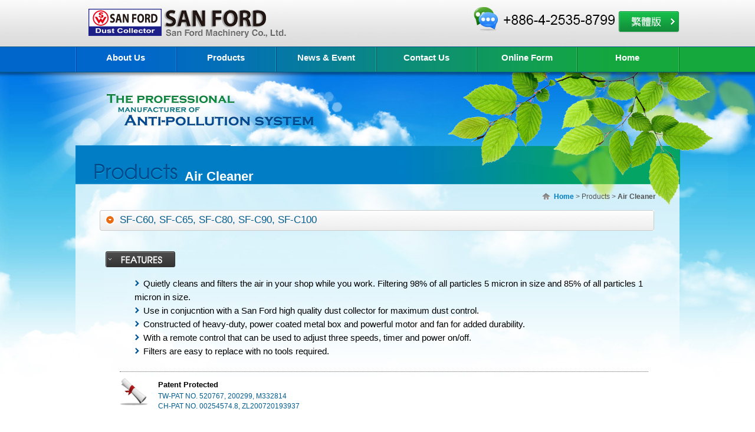

--- FILE ---
content_type: text/html
request_url: http://www.sanford.com.tw/en/product07.htm
body_size: 8568
content:
<!DOCTYPE html PUBLIC "-//W3C//DTD XHTML 1.0 Transitional//EN" "http://www.w3.org/TR/xhtml1/DTD/xhtml1-transitional.dtd">
<html xmlns="http://www.w3.org/1999/xhtml"><!-- InstanceBegin template="/Templates/page-en.dwt" codeOutsideHTMLIsLocked="false" -->
<head>
<meta http-equiv="Content-Type" content="text/html; charset=utf-8" />
<!-- InstanceBeginEditable name="doctitle" -->
<title>山富機械</title>
<!-- InstanceEndEditable -->
<link href="../css/layout-en.css" rel="stylesheet" type="text/css" />
<script type="text/javascript" src="../js/jquery.min.js"></script>
<script type="text/javascript" src="../js/jquery.hoverIntent.minified.js"></script>
<script type="text/javascript" src="../js/topnav.js"></script>
<script type="text/javascript">
$(document).ready(function(){
	
//Set default open/close settings
$('.acc_container').hide(); //Hide/close all containers
$('.acc_trigger:first').addClass('active').next().show(); //Add "active" class to first trigger, then show/open the immediate next container

//On Click
$('.acc_trigger').click(function(){
	if( $(this).next().is(':hidden') ) { //If immediate next container is closed...
		$('.acc_trigger').removeClass('active').next().slideUp(); //Remove all .acc_trigger classes and slide up the immediate next container
		$(this).toggleClass('active').next().slideDown(); //Add .acc_trigger class to clicked trigger and slide down the immediate next container
	}
	return false; //Prevent the browser jump to the link anchor
});

});
</script>
<!-- InstanceBeginEditable name="head" --><!-- InstanceEndEditable -->
</head>

<body>
<div id="wrapper">
<span class="language"><a href="../index.htm"><img src="../images/lang-cn.png" border="0" /></a></span>
<ul id="topnav">
    	<li>
        	<a href="about-us.htm">About Us</a>
        </li>
        <li>
        	<a href="#">Products</a>
            <div class="sub">
            	<ul style="width:230px;">
                	<li><h2><a href="product01.htm">New Design Dust Collector</a></h2></li>
                    <li><h2><a href="product02.htm">One Stage Dust Collector</a></h2></li>                     <li><h2><a href="product20.htm">High Static Pressure Dust Collector</a></h2></li>
                    <li><h2><a href="product03.htm">Bag Filter Dust Collector</a></h2></li>
                    <li><h2><a href="product04.htm">Vacuum Cleaner</a></h2></li>
                 	<li><h2><a href="product05.htm">Horizontal cyclone</a></h2></li>
                    <li><h2><a href="product06.htm">Downdraft Table</a></h2></li>
                    <li><h2><a href="product07.htm">Air Cleaner</a></h2></li>
                    <li><h2><a href="product08.htm">2-Stage Cyclones</a></h2></li>
              </ul>
                <ul style="width:210px;">
                    <li><h2><a href="product09.htm">Rotary Air Lock</a></h2></li>
                    <li><h2><a href="product10.htm">Industrial Dust Systems</a></h2></li>

                    <li><h2><a href="product13.htm">Cartridge filter + Accessory</a></h2></li>

<li><h2><a href="product18.htm">Laser Cutting Dust collector</a></h2></li>
<li><h2><a href="product19.htm">Dust collector for Fumes</a></h2></li>
                </ul>
                <ul>
                	<li><h2><a href="#">Blower</a></h2></li>
                    <li><a href="product15-01.htm">Blower</a></li>
                    <li><a href="product15-02.htm">Belt type</a></li>
                    <li><a href="product15-03.htm">Turbo type</a></li>
                    <li><h2><a href="#">Spray Booth</a></h2></li>              
                	<li><a href="product16-01.htm">Dry Spray Booth</a></li>
                    <li><a href="product16-02.htm">Water Spray Booth</a></li>                    
                </ul>      
            </div>
        </li>
        <li>
        	<a href="news.htm">News & Event</a>
    </li>
        <li>
        	<a href="contact-us.htm">Contact Us</a>
        </li>
        <li>
        	<a href="form.htm" >Online Form</a>
        </li> 
         <li>
        	<a href="index.htm" >Home</a>
        </li>      
  </ul>
  <div class="clear"></div>
    <div id="title-pr01"><!-- InstanceBeginEditable name="title" --><strong>Air Cleaner</strong><!-- InstanceEndEditable --></div>
    <!-- InstanceBeginEditable name="root" -->
    <div id="root"><a href="../index.htm">Home</a> &gt; Products &gt; <strong>Air Cleaner</strong></div>
  <!-- InstanceEndEditable -->
  <div class="clear"></div>
    <!-- InstanceBeginEditable name="maincontent" -->
    <div id="maincontent">
<p></p>
 <h2 class="acc_trigger"><a href="#">SF-C60, SF-C65, SF-C80, SF-C90, SF-C100</a></h2>
      <div class="acc_container"><img src="../images/feature-en.png" /><span class="feature">
    <div id="feature02"><table width="100%" border="0" cellspacing="0" cellpadding="0">
      <tr>
        <td><li>Quietly cleans and filters the air in your shop while you work. Filtering 98% of all particles 5 micron in size and 85% of all particles 1 micron in size.</li>
          <li>Use in conjucntion with a San Ford high quality dust collector for maximum dust control.</li>
         <li>Constructed of heavy-duty, power coated metal box and powerful motor and fan for added durability.</li>
          <li>With a remote control that can be used to adjust three speeds, timer and power on/off.</li>
          <li>Filters are easy to replace with no tools required.</li></td>
      </tr>
      
    </table>
    </div>
    </span>
       <div id="certificate">  
<span class="certificate-title">Patent Protected</span>TW-PAT NO. 520767, 200299, M332814<br />
CH-PAT NO. 00254574.8, ZL200720193937<br />
<br />
    </div>
     <span class="line"></span>
      <div class="block"><div align="center"><img src="../images/pro07-02.jpg" /></div>
      <br />
<table width="100%" cellpadding="0" cellspacing="0">
  <tr>
    <th>Model</th>
    <th>Motor<br />
      HP</th>
    <th>Time    Settings<br />
      (Hours)</th>
    <th>Air    Delivery<br />
      m³/min</th>
    <th>CFM<br />
      ft³/min</th>
    <th>Air suction<br />
      mm</th>
    <th width="150">Filter Spec.</th>
    <th>Remote control</th>
    <th>Space    occupied<br />
      cm</th>
    <th>Packing    size<br />
      cm</th>
    <th>N.W.<br />
      kg</th>
    <th>G.W.<br />
      kg</th>
  </tr>
  <tr>
    <td>SF-C60</td>
    <td>1/8</td>
    <td>X</td>
    <td>24 </td>
    <td>850 </td>
    <td>-</td>
    <td>5Micron    31*61*2.5<br />
      1Micron 31*61*31</td>
    <td>X</td>
    <td>71*61*31</td>
    <td>66*36*77</td>
    <td>25 </td>
    <td>31 </td>
  </tr>
  <tr>
    <td>SF-C65</td>
    <td>1/8</td>
    <td>Max 7.5</td>
    <td>24 </td>
    <td>850 </td>
    <td>-</td>
    <td>5Micron    31*61*2.5<br />
    1Micron 31*61*31</td>
    <td>Y</td>
    <td>71*61*31</td>
    <td>66*36*77</td>
    <td>25 </td>
    <td>31 </td>
  </tr>
  <tr>
    <td>SF-C80</td>
    <td>1/5</td>
    <td>Max 7.5</td>
    <td>L14,M19,H22</td>
    <td>L500,M680,H760</td>
    <td>-</td>
    <td>5Micron    31*61*2.5<br />
      1Micron 31*61*31</td>
    <td>Y</td>
    <td>71*61*31</td>
    <td>66*36*77</td>
    <td>27 </td>
    <td>33 </td>
  </tr>
  
  <tr>
    <td>SF-C90</td>
    <td>3/4</td>
    <td>Max 7.5</td>
    <td>50 </td>
    <td>1800 </td>
    <td>-</td>
    <td>Pleated    61*61*10<br />
    Pleated 61*61*53</td>
    <td>Y</td>
    <td>129*63.5*62.5</td>
    <td>68*67*95</td>
    <td>88 </td>
    <td>93 </td>
  </tr>
  <tr>
    <td>SF-C100</td>
    <td>3/4 *2</td>
    <td>Max 7.5</td>
    <td>84 </td>
    <td>3000 </td>
    <td>-</td>
    <td>Pleated    41*64*10*2pc<br />
    Pleated 41*64*53*9pc</td>
    <td>Y</td>
    <td>147*66*79</td>
    <td>92*75*109</td>
    <td>136 </td>
    <td>146 </td>
  </tr>
</table>
      </div>
	  </div>           
    </div>
    <!-- InstanceEndEditable --></div>
<div class="clear"></div>
<div id="footer">
<div id="footnote">
<span class="address">
<iframe src="https://www.google.com/maps/embed?pb=!1m14!1m8!1m3!1d3638.044145847391!2d120.7116642!3d24.240234700000002!3m2!1i1024!2i768!4f13.1!3m3!1m2!1s0x34691755615263b5%3A0x6c9b770c3ebed79e!2zNDIw5Y-w5Lit5biC6LGQ5Y6f5Y2A5Lit5bGx6LevMTY56Jmf!5e0!3m2!1szh-TW!2stw!4v1418731665603" width="466" height="107" frameborder="1" style="border:2px solid rgb(110,110,110)"></iframe>
</span>
<span class="copyright">
©2015 San Ford Machinery Co., Ltd.<br />  No.9, Lane 119, Section 3, Dafeng Rd., Tanzih, Taichung City 42749, Taiwan<br />
<a href="mailto:sales@sanford.com.tw">sales@sanford.com.tw</a>
</span>
</div>
</div>
</body>
<!-- InstanceEnd --></html>


--- FILE ---
content_type: text/css
request_url: http://www.sanford.com.tw/css/layout-en.css
body_size: 14978
content:
@charset "utf-8";
/* CSS Document */
body {
	margin: 0px;
	padding: 0px;
	background-image: url(../images/page-bg.jpg);
	background-repeat: no-repeat;
	background-position: center top;
	background-color: #FFFFFF;
}
#wrapper{
	width: 1024px;
	margin-right: auto;
	margin-left: auto;
	margin-bottom: 45px;
}
.language{
	display: block;
	height: 60px;
	padding-top: 19px;
	float: right;
}
/* 主選單 */
ul#topnav {
	padding: 0;
	float:left;
	list-style: none;
	font-size: 15px;
	text-align: center;
	margin-top: 0;
	margin-right: 0;
	margin-bottom: 0;
	margin-left: 35;
	clear: both;
	font-family: Verdana, Arial, Helvetica, sans-serif;
}
ul#topnav li {
	float: left;
	padding: 0;
	position: relative;
	width: 170px;
	margin-top: 10px;
	margin-right: 0;
	margin-bottom: 0;
	margin-left: 0;
}

ul#topnav li a {
	height: 44px;
	color: #FFFFFF;
	text-decoration: none;
	font-weight: bold;
}
ul#topnav li:hover a, ul#topnav li a:hover {
	background-position: left bottom;
	text-align: center;
	color: #00FFFF;
	text-decoration: none;
}
ul#topnav a.home {
	background: url(nav_home.png) no-repeat;
	width: 78px; 
}
ul#topnav a.products {
	background: url(nav_products.png) no-repeat;
	width: 117px; 
}
ul#topnav a.sale {
	background: url(nav_sale.png) no-repeat;
	width: 124px; 
}
ul#topnav a.community {
	background: url(nav_community.png) no-repeat;
	width: 124px; 
}
ul#topnav a.store {
	background: url(nav_store.png) no-repeat;
	width: 141px; 
}


ul#topnav li .sub {
	position: absolute;
	top: 44px;
	left: 0;
	padding: 20px;
	float: left;
	/*--Bottom right rounded corner--*/
	-moz-border-radius-bottomright: 5px;
	-khtml-border-radius-bottomright: 5px;
	-webkit-border-bottom-right-radius: 5px;
	/*--Bottom left rounded corner--*/
	-moz-border-radius-bottomleft: 5px;
	-khtml-border-radius-bottomleft: 5px;
	-webkit-border-bottom-left-radius: 5px;
	display: none;
	margin-top: -10px;
	background-image: url(../images/sub-bg02.png);
	background-repeat: no-repeat;
	height: 280px;
	background-position: bottom;
}
ul#topnav li .row {clear: both; float: left; width: 100%; margin-bottom: 10px;}
ul#topnav li .sub ul{
	list-style: none;
	margin: 0;
	padding: 0;
	width: 170px;
	float: left;
}
ul#topnav .sub ul li {
	width: 100%;
	color: #fff;
	margin: 0px;
}
ul#topnav .sub ul li h2 {
	padding: 0;
	margin: 0;
	font-size: 15px;
	font-weight: normal;
}
ul#topnav .sub ul li h2 a {
	font-weight: normal;
	color: #404040;
	text-align: left;
	font-size: 15px;
	padding-top: 5px;
	padding-right: 0;
	padding-bottom: 5px;
	padding-left: 20px;
	background-image: url(../images/icon.png);
	background-repeat: no-repeat;
	background-position: left center;
}
ul#topnav .sub ul li a {
	float: none;
	text-indent: 0; /*--Reset text indent--*/
	height: auto;
	padding: 7px 5px 7px 20px;
	display: block;
	text-decoration: none;
	color: #00509F;
	font-size: 13px;
	font-weight: normal;
	text-align: left;
}
ul#topnav .sub ul li a:hover {
	color: #000000;
	background-position: 3px 8px;
}
#title-pr01{
	background-image: url(../images/title02en.gif);
	background-repeat: no-repeat;
	background-position: left bottom;
	height: 25px;
	margin-top: 139px;
	margin-top: 142px\9;
	[;		margin-top: 141px;
]
	font-family: Arial, "新細明體";
	font-size: 22px;
	color: #FFFFFF;
	padding-top: 40px;
	padding-left: 185px;
	font-family: Arial, "新細明體";
}
@media screen and (-webkit-min-device-pixel-ratio:0){ #title-pr01 { margin-top: 141px; } }  /*chrome and safari*/
#title-pr02{
	background-image: url(../images/title01en.gif);
	background-repeat: no-repeat;
	background-position: left bottom;
	height: 25px;
	margin-top: 139px;
	margin-top: 142px\9;
	[;margin-top: 141px;]
	font-family: Arial, "新細明體";
	font-size: 20px;
	font-weight: bold;
	color: #FFFFFF;
	padding-top: 40px;
	padding-left: 175px;
}
@media screen and (-webkit-min-device-pixel-ratio:0){ #title-pr02 { margin-top: 141px; } }  /*chrome and safari*/
#title-pr03{
	background-image: url(../images/title03en.gif);
	background-repeat: no-repeat;
	background-position: left bottom;
	height: 25px;
	margin-top: 139px;
	margin-top: 142px\9;
	[;margin-top: 141px;]
	font-family: Arial, "新細明體";
	font-size: 20px;
	font-weight: bold;
	color: #FFFFFF;
	padding-top: 40px;
	padding-left: 175px;
}
@media screen and (-webkit-min-device-pixel-ratio:0){ #title-pr03 { margin-top: 141px; } }  /*chrome and safari*/
#title-pr04{
	background-image: url(../images/title04en.gif);
	background-repeat: no-repeat;
	background-position: left bottom;
	height: 25px;
	margin-top: 139px;
	margin-top: 142px\9;
	[;margin-top: 141px;]
	font-family: Arial, "新細明體";
	font-size: 20px;
	font-weight: bold;
	color: #FFFFFF;
	padding-top: 40px;
	padding-left: 175px;
}
@media screen and (-webkit-min-device-pixel-ratio:0){ #title-pr04 { margin-top: 141px; } }  /*chrome and safari*/
#title-pr05{
	background-image: url(../images/title05en.gif);
	background-repeat: no-repeat;
	background-position: left bottom;
	height: 25px;
	margin-top: 139px;
	margin-top: 142px\9;
	[;margin-top: 141px;]
	font-family: Arial, "新細明體";
	font-size: 20px;
	font-weight: bold;
	color: #FFFFFF;
	padding-top: 40px;
	padding-left: 175px;
}
@media screen and (-webkit-min-device-pixel-ratio:0){ #title-pr05 { margin-top: 141px; } }  /*chrome and safari*/
.clear{ clear:both; }
#root{
	font-family: Arial, "新細明體";
	font-size: 12px;
	color: #535353;
	background-image: url(../images/icon-home.png);
	background-repeat: no-repeat;
	background-position: left;
	padding-left: 20px;
	display: inline-block;
	float: right;
	margin-top: 15px;
	margin-right: 40px;
	clear: both;
}
#root a{
	color: #007dc5;
	text-decoration: none;
	font-weight: bold;
}
#root a:hover{
	color: #333333;
	text-decoration: none;
}
#root02{
	font-family: Arial, "新細明體";
	font-size: 12px;
	color: #535353;
	background-image: url(../images/icon-home.png);
	background-repeat: no-repeat;
	background-position: left;
	padding-left: 20px;
	display: inline-block;
	float: right;
	margin-top: 15px;
	clear: both;
	margin-bottom: 25px;
}
#root02 a:link{
	color: #007dc5;
	text-decoration: none;
	font-weight: bold;
}
#root02 a:hover{
	color: #333333;
	text-decoration: none;
}
#maincontent{
	margin-right: 40px;
	margin-left: 40px;
	color: #1b1b1b;
}
#maincontent02{
	margin-right: 60px;
	margin-left: 60px;
	color: #1b1b1b;
	margin-top: 35px;
	font-family: Verdana, Arial, Helvetica, sans-serif;
	font-size: 13px;
	line-height: 23px;
}
#maincontent03{
	color: #1b1b1b;
	font-family: Verdana, Arial, Helvetica, sans-serif;
	font-size: 13px;
	line-height: 23px;
	background-image: url(../images/news-bg.jpg);
	background-repeat: no-repeat;
	background-position: top;
	padding-right: 60px;
	padding-left: 60px;
}
#maincontent04{
	color: #1b1b1b;
	font-family: Verdana, Arial, Helvetica, sans-serif;
	font-size: 15px;
	line-height: 38px;
	background-image: url(../images/contact-bg.jpg);
	background-repeat: no-repeat;
	background-position: top;
	padding-right: 60px;
	padding-left: 520px;
	height: 397px;
}
#maincontent04 a{
	text-decoration: underline;
	color: #000000;
}
#maincontent04 a:hover{
	text-decoration: underline;
	font-weight: bold;
}
#maincontent05{
	color: #1b1b1b;
	font-family: Verdana, Arial, Helvetica, sans-serif;
	font-size: 15px;
	line-height: 28px;
	background-image: url(../images/form-bg.jpg);
	background-repeat: no-repeat;
	background-position: top;
	padding-right: 60px;
	padding-left: 400px;
}
#maincontent05 th{
	text-align: right;
	font-weight: normal;
	padding-right: 5px;
}
#maincontent05 td{
	padding-top: 8px;
	padding-bottom: 8px;
}
.feature{
	display: block;
	margin-left: 32px;
	font-family: Arial, "新細明體";
	font-size: 15px;
	line-height: 25px;
	margin-bottom: 20px;
}
.feature li{
	list-style-image: url(../images/navlist_arrow02.png);
	margin-left: 15px;
}
#feature02 table{
	background-image: none;
	border-left-style: none;
}
#feature02 th{
	padding: 2px;
	color: #000000;
	border-top-style: none;
	border-right-style: none;
	border-bottom-style: none;
	border-left-style: none;
	font-size: 15px;
	background-color: transparent;
}
#feature02 td{
	text-align: left;
	padding: 3px;
	border-top-style: none;
	border-right-style: none;
	border-bottom-style: none;
	border-left-style: none;
	line-height: 23px;
}
.note{
	color: #ff7200;
	font-weight: bold;
}
.note02{
	color: #009900;
	font-weight: bold;
}
.note03{
	color: #CC3300;
	font-weight: bold;
}
/* 主內容 */
h2.acc_trigger {
	background: url(../images/h2_trigger_a.gif) no-repeat;
	height: 28px;
	width: 941px;
	font-size: 17px;
	font-weight: normal;
	float: left;
	margin-top: 0;
	margin-right: 0;
	margin-bottom: 10px;
	margin-left: 0;
	font-family: Verdana, Arial, Helvetica, sans-serif;
	color: #025d91;
	padding-top: 7px;
	padding-right: 0;
	padding-bottom: 0;
	padding-left: 0;
}
h2.acc_trigger a {
	color: #025d91;
	text-decoration: none;
	display: block;
	padding-top: 0;
	padding-right: 0;
	padding-bottom: 0;
	padding-left: 35px;
}
h2.acc_trigger a:hover {
	color: #333333;
}
h2.active {background-position: left bottom;}
h3.acc_trigger {
	background: url(../images/h2_trigger_a.gif) no-repeat;
	height: 28px;
	width: 941px;
	font-size: 13px;
	font-weight: normal;
	float: left;
	margin-top: 0;
	margin-right: 0;
	margin-bottom: 10px;
	margin-left: 0;
	font-family: Arial, Helvetica, sans-serif;
	color: #025d91;
	padding-top: 7px;
	padding-right: 0;
	padding-bottom: 0;
	padding-left: 0;
}
h3.acc_trigger a {
	color: #025d91;
	text-decoration: none;
	display: block;
	padding-top: 0;
	padding-right: 0;
	padding-bottom: 0;
	padding-left: 35px;
}
h3.acc_trigger a:hover {
	color: #333333;
}
h3.active {background-position: left bottom;}
.acc_container {
	overflow: hidden;
	font-size: 13px;
	width: 921px;
	clear: both;
	-webkit-border-bottom-right-radius: 5px;
	-webkit-border-bottom-left-radius: 5px;
	-moz-border-radius-bottomright: 5px;
	-moz-border-radius-bottomleft: 5px;
	border-bottom-right-radius: 5px;
	border-bottom-left-radius: 5px;
	font-family: Arial, "新細明體";
	line-height: 23px;
	color: #000000;
	margin-top: 0;
	margin-right: 0;
	margin-bottom: 5px;
	margin-left: 0;
	padding-top: 25px;
	padding-right: 10px;
	padding-bottom: 25px;
	padding-left: 10px;
}
.acc_container img {
	border-top-style: none;
	border-right-style: none;
	border-bottom-style: none;
	border-left-style: none;
	vertical-align: middle;
}

.acc_container table{
	border-left-width: 1px;
	border-left-style: dotted;
	border-left-color: #333333;
	background-image: url(../images/td-bg.gif);
	background-repeat: repeat-x;
	background-position: bottom;
}
.acc_container th{
	background-color: #36a7c0;
	border: 1px solid #d8d8d8;
	padding: 2px;
	color: #FFFFFF;
	line-height: 18px;
}
.acc_container td{
	border-right-width: 1px;
	border-bottom-width: 1px;
	border-right-style: dotted;
	border-bottom-style: dotted;
	border-right-color: #000000;
	border-bottom-color: #000000;
	padding: 2px;
	text-align: center;
	line-height: 18px;
}
.fitting table{
	background-image: none;
	background-color: #FFF;
	border-left-width: 1px;
	border-left-style: solid;
	border-left-color: #FFF;
}
.fitting th{
	padding: 2px;
	color: #333333;
	line-height: 18px;
	border-top-width: 1px;
	border-top-style: dotted;
	border-top-color: #666;
	font-weight: normal;
	background-color: #F0F0F0;
}
.fitting td{
	padding: 2px;
	text-align: center;
	line-height: 18px;
	color: #333;
	background-color: #FFF;
	border-top-style: none;
	border-right-style: none;
	border-bottom-style: none;
	border-left-style: none;
}
#footer{
	height: 207px;
	width: 100%;
	clear: both;
	background-image: url(../images/footer-bg.gif);
	background-repeat: repeat-x;
	background-position: top;
	margin-top: 45px;
}
#footer #footnote{
	width: 1024px;
	margin-right: auto;
	margin-left: auto;
}
#footer #footnote .address{
	float: left;
	display: block;
	width: 479px;
	padding-top: 42px;
	padding-left: 31px;
}
#footer #footnote .copyright{
	float: right;
	display: block;
	text-align: right;
	font-size: 13px;
	color: #242424;
	font-family: Verdana, Arial, Helvetica, sans-serif;
	width: 504px;
	background-image: url(../images/tel.png);
	background-repeat: no-repeat;
	background-position: top;
	padding-top: 110px;
	padding-right: 10px;
	}
#footer #footnote .copyright a{
	color: #007dc5;
	text-decoration: none;
}
#footer #footnote .copyright a:hover{
	color: #000000;
	text-decoration: none;
}
#certificate{
	font-family: Arial, "新細明體";
	font-size: 12px;
	line-height: 17px;
	color: #015c91;
	background-image: url(../images/icon-certificate.png);
	background-repeat: no-repeat;
	background-position: left 10px;
	padding-top: 10px;
	padding-left: 65px;
	margin-left: 25px;
	border-top-width: 1px;
	border-top-style: dotted;
	border-top-color: #666666;
}
.certificate-title{
	font-size: 13px;
	line-height: 23px;
	font-weight: bold;
	color: #000000;
	display: block;
}
.line{
	background-image: url(../images/line.png);
	background-repeat: no-repeat;
	display: block;
	height: 35px;
	width: 917px;
	margin-bottom: 10px;
}
.text01{
	font-size: 9px;
	vertical-align: super;
}
#year{
	background-image: url(../images/about-p02.png);
	background-repeat: no-repeat;
	background-position: left top;
	margin-bottom: 25px;
}
#year th{
	font-family: Arial, Helvetica, sans-serif;
	font-size: 15px;
	color: #FFFFFF;
	border-bottom-width: 1px;
	border-bottom-style: solid;
	border-bottom-color: #FFFFFF;
	text-align: center;
}
#year td{
	border-bottom-width: 1px;
	border-bottom-style: dotted;
	border-bottom-color: #999999;
	padding-top: 6px;
	padding-bottom: 6px;
	padding-left: 10px;
}
#news-list{
	background-image: url(../images/news-listbg.png);
	background-repeat: no-repeat;
	background-position: left top;
	height: 167px;
	width: 904px;
	margin-bottom: 25px;
}
#news-list .date{
	display: inline-block;
	float: left;
	width: 98px;
	text-align: center;
	padding-top:5px;
}
.year{
	font-family: Verdana, Arial, Helvetica, sans-serif;
	font-size: 14px;
	color: #000000;
	display: block;
}
.date02{
	font-family: Verdana, Arial, Helvetica, sans-serif;
	font-size: 22px;
	color: #FFFFFF;
}
#news-list .list{
	display: inline-block;
	width: 766px;
	padding-left: 20px;
	padding-top: 20px;
	padding-right: 20px;
	margin-bottom: 10px;
}
#news-list .list{
}
#news-list .list .title-list{
	color: #005898;
	background-image: url(../images/line02.png);
	background-repeat: repeat-x;
	background-position: left bottom;
	font-size: 15px;
	line-height: 28px;
	padding-bottom: 4px;
	display: block;
}
input{
	font-family: Arial, "新細明體";
}
input[type="text"] {
	background-color: #a4cfed;
	border: 1px solid #999999;
	font-size: 15px;
	font-family: Arial, "新細明體";
}
textarea{
	background-color: #D7D7D7;
	border: 1px solid #999999;
	font-size: 15px;
	font-family: Arial, "新細明體";
}
select{
	background-color: #a4cfed;
	border: 1px solid #999999;
	font-size: 15px;
	font-family: Arial, "新細明體";
}
.small{
	font-family: Arial, Helvetica, sans-serif;
	font-size: 9px;
	vertical-align:super;
	}